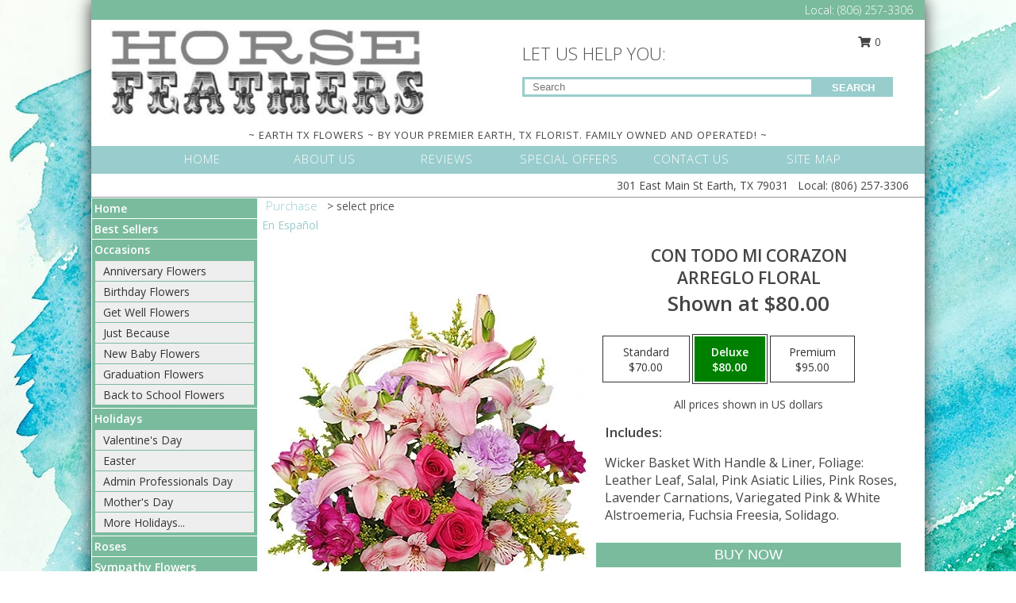

--- FILE ---
content_type: text/html; charset=UTF-8
request_url: https://www.horsefeathersflorist.com/product/es01409/con-todo-mi-corazon
body_size: 14446
content:
		<!DOCTYPE html>
		<html xmlns="http://www.w3.org/1999/xhtml" xml:lang="en" lang="en" xmlns:fb="http://www.facebook.com/2008/fbml">
		<head>
			<title>CON TODO MI CORAZON Arreglo Floral in Earth, TX - HORSE FEATHERS FLORIST</title>
            <meta http-equiv="Content-Type" content="text/html; charset=UTF-8" />
            <meta name="description" content = " Order CON TODO MI CORAZON Arreglo Floral from HORSE FEATHERS FLORIST - Earth, TX Florist &amp; Flower Shop." />
            <meta name="keywords" content = "HORSE FEATHERS FLORIST, CON TODO MI CORAZON Arreglo Floral, Earth, TX, Texas" />

            <meta property="og:title" content="HORSE FEATHERS FLORIST" />
            <meta property="og:description" content=" Order CON TODO MI CORAZON Arreglo Floral from HORSE FEATHERS FLORIST - Earth, TX Florist &amp; Flower Shop." />
            <meta property="og:type" content="company" />
            <meta property="og:url" content="https://www.horsefeathersflorist.com/product/es01409/con-todo-mi-corazon" />
            <meta property="og:site_name" content="HORSE FEATHERS FLORIST" >
            <meta property="og:image" content="https://cdn.myfsn.com/flowerdatabase/e/es01409LG.425.webp">
            <meta property="og:image:secure_url" content="https://cdn.myfsn.com/flowerdatabase/e/es01409LG.425.webp" >
            <meta property="fb:admins" content="1379470747" />
            <meta name="viewport" content="width=device-width, initial-scale=1">
            <link rel="apple-touch-icon" href="https://cdn.myfsn.com/myfsn/images/touch-icons/apple-touch-icon.png" />
            <link rel="apple-touch-icon" sizes="120x120" href="https://cdn.myfsn.com/myfsn/images/touch-icons/apple-touch-icon-120x120.png" />
            <link rel="apple-touch-icon" sizes="152x152" href="https://cdn.myfsn.com/myfsn/images/touch-icons/apple-touch-icon-152x152.png" />
            <link rel="apple-touch-icon" sizes="167x167" href="https://cdn.myfsn.com/myfsn/images/touch-icons/apple-touch-icon-167x167.png" />
            <link rel="apple-touch-icon" sizes="180x180" href="https://cdn.myfsn.com/myfsn/images/touch-icons/apple-touch-icon-180x180.png" />
            <link rel="icon" sizes="192x192" href="https://cdn.myfsn.com/myfsn/images/touch-icons/touch-icon-192x192.png">
			<link href="https://fonts.googleapis.com/css?family=Open+Sans:300,400,600&display=swap" rel="stylesheet" media="print" onload="this.media='all'; this.onload=null;" type="text/css">
			<link href="https://cdn.myfsn.com/js/jquery/slicknav/slicknav.min.css" rel="stylesheet" media="print" onload="this.media='all'; this.onload=null;" type="text/css">
			<link href="https://cdn.myfsn.com/js/jquery/jquery-ui-1.13.1-myfsn/jquery-ui.min.css" rel="stylesheet" media="print" onload="this.media='all'; this.onload=null;" type="text/css">
			<link href="https://cdn.myfsn.com/css/myfsn/base.css?v=191" rel="stylesheet" type="text/css">
			            <link rel="stylesheet" href="https://cdnjs.cloudflare.com/ajax/libs/font-awesome/5.15.4/css/all.min.css" media="print" onload="this.media='all'; this.onload=null;" type="text/css" integrity="sha384-DyZ88mC6Up2uqS4h/KRgHuoeGwBcD4Ng9SiP4dIRy0EXTlnuz47vAwmeGwVChigm" crossorigin="anonymous">
            <link href="https://cdn.myfsn.com/css/myfsn/templates/twoColor/twoColor.css.php?v=191&solidColor1=99CCCC&solidColor2=7ABB9D&pattern=florish-bg.png&multiColor=0&color=green-orange&template=twoColor" rel="stylesheet" type="text/css" />            <link href="https://cdn.myfsn.com/css/myfsn/stylesMobile.css.php?v=191&solidColor1=99CCCC&solidColor2=7ABB9D&pattern=florish-bg.png&multiColor=0&color=green-orange&template=twoColor" rel="stylesheet" type="text/css" media="(max-width: 974px)">

            <link rel="stylesheet" href="https://cdn.myfsn.com/js/myfsn/front-end-dist/assets/layout-classic-Cq4XolPY.css" />
<link rel="modulepreload" href="https://cdn.myfsn.com/js/myfsn/front-end-dist/assets/layout-classic-V2NgZUhd.js" />
<script type="module" src="https://cdn.myfsn.com/js/myfsn/front-end-dist/assets/layout-classic-V2NgZUhd.js"></script>

            			<link rel="canonical" href="" />
			<script type="text/javascript" src="https://cdn.myfsn.com/js/jquery/jquery-3.6.0.min.js"></script>
                            <script type="text/javascript" src="https://cdn.myfsn.com/js/jquery/jquery-migrate-3.3.2.min.js"></script>
            
            <script defer type="text/javascript" src="https://cdn.myfsn.com/js/jquery/jquery-ui-1.13.1-myfsn/jquery-ui.min.js"></script>
            <script> jQuery.noConflict(); $j = jQuery; </script>
            <script>
                var _gaq = _gaq || [];
            </script>

			<script type="text/javascript" src="https://cdn.myfsn.com/js/jquery/slicknav/jquery.slicknav.min.js"></script>
			<script defer type="text/javascript" src="https://cdn.myfsn.com/js/myfsnProductInfo.js?v=191"></script>

        <!-- Upgraded to XHR based Google Analytics Code -->
                <script async src="https://www.googletagmanager.com/gtag/js?id=G-E2328J26BQ"></script>
        <script>
            window.dataLayer = window.dataLayer || [];
            function gtag(){dataLayer.push(arguments);}
            gtag('js', new Date());

                            gtag('config', 'G-E2328J26BQ');
                                gtag('config', 'G-EMLZ5PGJB1');
                        </script>
                    <script>
				function toggleHolidays(){
					$j(".hiddenHoliday").toggle();
				}
				
				function ping_url(a) {
					try { $j.ajax({ url: a, type: 'POST' }); }
					catch(ex) { }
					return true;
				}
				
				$j(function(){
					$j(".cartCount").append($j(".shoppingCartLink>a").text());
				});

			</script>
            <script type="text/javascript">
    (function(c,l,a,r,i,t,y){
        c[a]=c[a]||function(){(c[a].q=c[a].q||[]).push(arguments)};
        t=l.createElement(r);t.async=1;t.src="https://www.clarity.ms/tag/"+i;
        y=l.getElementsByTagName(r)[0];y.parentNode.insertBefore(t,y);
    })(window, document, "clarity", "script", "mnq8h4yqip");
</script>            <script type="application/ld+json">{"@context":"https:\/\/schema.org","@type":"LocalBusiness","@id":"https:\/\/www.horsefeathersflorist.com","name":"HORSE FEATHERS FLORIST","telephone":"8062573306","email":"horsefeathersofearth@gmail.com","url":"https:\/\/www.horsefeathersflorist.com","priceRange":"35 - 700","address":{"@type":"PostalAddress","streetAddress":"301 East Main St","addressLocality":"Earth","addressRegion":"TX","postalCode":"79031","addressCountry":"USA"},"geo":{"@type":"GeoCoordinates","latitude":"34.23300","longitude":"-102.40700"},"image":"https:\/\/cdn.myfsn.com\/images\/logos\/331131\/logo_1493336325.webp","openingHoursSpecification":[{"@type":"OpeningHoursSpecification","dayOfWeek":"Monday","opens":"10:00:00","closes":"17:00:00"},{"@type":"OpeningHoursSpecification","dayOfWeek":"Tuesday","opens":"10:00:00","closes":"17:00:00"},{"@type":"OpeningHoursSpecification","dayOfWeek":"Wednesday","opens":"10:00:00","closes":"17:00:00"},{"@type":"OpeningHoursSpecification","dayOfWeek":"Thursday","opens":"10:00:00","closes":"17:00:00"},{"@type":"OpeningHoursSpecification","dayOfWeek":"Friday","opens":"10:00:00","closes":"17:00:00"},{"@type":"OpeningHoursSpecification","dayOfWeek":"Saturday","opens":"00:00","closes":"00:00"},{"@type":"OpeningHoursSpecification","dayOfWeek":"Sunday","opens":"00:00","closes":"00:00"}],"specialOpeningHoursSpecification":[],"sameAs":["https:\/\/www.facebook.com\/horsefeathersofearth","https:\/\/goo.gl\/maps\/akZfE9jFBV6axfTH9","https:\/\/www.yelp.com\/biz\/horse-feathers-earth?osq=horse+feathers+florist"],"areaServed":{"@type":"Place","name":["Dimmitt","Earth","Lazbuddie","Littlefield","Muleshoe","Olton","Springlake","Sudan"]}}</script>            <script type="application/ld+json">{"@context":"https:\/\/schema.org","@type":"Service","serviceType":"Florist","provider":{"@type":"LocalBusiness","@id":"https:\/\/www.horsefeathersflorist.com"}}</script>            <script type="application/ld+json">{"@context":"https:\/\/schema.org","@type":"BreadcrumbList","name":"Site Map","itemListElement":[{"@type":"ListItem","position":1,"item":{"name":"Home","@id":"https:\/\/www.horsefeathersflorist.com\/"}},{"@type":"ListItem","position":2,"item":{"name":"Best Sellers","@id":"https:\/\/www.horsefeathersflorist.com\/best-sellers.php"}},{"@type":"ListItem","position":3,"item":{"name":"Occasions","@id":"https:\/\/www.horsefeathersflorist.com\/all_occasions.php"}},{"@type":"ListItem","position":4,"item":{"name":"Anniversary Flowers","@id":"https:\/\/www.horsefeathersflorist.com\/anniversary.php"}},{"@type":"ListItem","position":5,"item":{"name":"Birthday Flowers","@id":"https:\/\/www.horsefeathersflorist.com\/birthday.php"}},{"@type":"ListItem","position":6,"item":{"name":"Get Well Flowers","@id":"https:\/\/www.horsefeathersflorist.com\/get_well.php"}},{"@type":"ListItem","position":7,"item":{"name":"Just Because","@id":"https:\/\/www.horsefeathersflorist.com\/any_occasion.php"}},{"@type":"ListItem","position":8,"item":{"name":"New Baby Flowers","@id":"https:\/\/www.horsefeathersflorist.com\/new_baby.php"}},{"@type":"ListItem","position":9,"item":{"name":"Graduation Flowers","@id":"https:\/\/www.horsefeathersflorist.com\/graduation-flowers"}},{"@type":"ListItem","position":10,"item":{"name":"Back to School Flowers","@id":"https:\/\/www.horsefeathersflorist.com\/back-to-school-flowers"}},{"@type":"ListItem","position":11,"item":{"name":"Holidays","@id":"https:\/\/www.horsefeathersflorist.com\/holidays.php"}},{"@type":"ListItem","position":12,"item":{"name":"Valentine's Day","@id":"https:\/\/www.horsefeathersflorist.com\/valentines-day-flowers.php"}},{"@type":"ListItem","position":13,"item":{"name":"Easter","@id":"https:\/\/www.horsefeathersflorist.com\/easter-flowers.php"}},{"@type":"ListItem","position":14,"item":{"name":"Admin Professionals Day","@id":"https:\/\/www.horsefeathersflorist.com\/admin-professionals-day-flowers.php"}},{"@type":"ListItem","position":15,"item":{"name":"Mother's Day","@id":"https:\/\/www.horsefeathersflorist.com\/mothers-day-flowers.php"}},{"@type":"ListItem","position":16,"item":{"name":"Father's Day","@id":"https:\/\/www.horsefeathersflorist.com\/fathers-day-flowers.php"}},{"@type":"ListItem","position":17,"item":{"name":"Rosh Hashanah","@id":"https:\/\/www.horsefeathersflorist.com\/rosh-hashanah.php"}},{"@type":"ListItem","position":18,"item":{"name":"Grandparents Day","@id":"https:\/\/www.horsefeathersflorist.com\/grandparents-day-flowers.php"}},{"@type":"ListItem","position":19,"item":{"name":"National Boss Day","@id":"https:\/\/www.horsefeathersflorist.com\/national-boss-day"}},{"@type":"ListItem","position":20,"item":{"name":"Sweetest Day","@id":"https:\/\/www.horsefeathersflorist.com\/holidays.php\/sweetest-day"}},{"@type":"ListItem","position":21,"item":{"name":"Halloween","@id":"https:\/\/www.horsefeathersflorist.com\/halloween-flowers.php"}},{"@type":"ListItem","position":22,"item":{"name":"Thanksgiving (USA)","@id":"https:\/\/www.horsefeathersflorist.com\/thanksgiving-flowers-usa.php"}},{"@type":"ListItem","position":23,"item":{"name":"Christmas","@id":"https:\/\/www.horsefeathersflorist.com\/christmas-flowers.php"}},{"@type":"ListItem","position":24,"item":{"name":"Roses","@id":"https:\/\/www.horsefeathersflorist.com\/roses.php"}},{"@type":"ListItem","position":25,"item":{"name":"Sympathy Flowers","@id":"https:\/\/www.horsefeathersflorist.com\/sympathy-flowers"}},{"@type":"ListItem","position":26,"item":{"name":"Funeral Flowers","@id":"https:\/\/www.horsefeathersflorist.com\/sympathy.php"}},{"@type":"ListItem","position":27,"item":{"name":"Standing Sprays & Wreaths","@id":"https:\/\/www.horsefeathersflorist.com\/sympathy-flowers\/standing-sprays"}},{"@type":"ListItem","position":28,"item":{"name":"Cremation and Memorial","@id":"https:\/\/www.horsefeathersflorist.com\/sympathy-flowers\/cremation-and-memorial"}},{"@type":"ListItem","position":29,"item":{"name":"Casket Flowers","@id":"https:\/\/www.horsefeathersflorist.com\/sympathy-flowers\/casket-flowers"}},{"@type":"ListItem","position":30,"item":{"name":"Sympathy Arrangements","@id":"https:\/\/www.horsefeathersflorist.com\/sympathy-flowers\/sympathy-arrangements"}},{"@type":"ListItem","position":31,"item":{"name":"For The Home","@id":"https:\/\/www.horsefeathersflorist.com\/sympathy-flowers\/for-the-home"}},{"@type":"ListItem","position":32,"item":{"name":"Seasonal","@id":"https:\/\/www.horsefeathersflorist.com\/seasonal.php"}},{"@type":"ListItem","position":33,"item":{"name":"Winter Flowers","@id":"https:\/\/www.horsefeathersflorist.com\/winter-flowers.php"}},{"@type":"ListItem","position":34,"item":{"name":"Spring Flowers","@id":"https:\/\/www.horsefeathersflorist.com\/spring-flowers.php"}},{"@type":"ListItem","position":35,"item":{"name":"Summer Flowers","@id":"https:\/\/www.horsefeathersflorist.com\/summer-flowers.php"}},{"@type":"ListItem","position":36,"item":{"name":"Fall Flowers","@id":"https:\/\/www.horsefeathersflorist.com\/fall-flowers.php"}},{"@type":"ListItem","position":37,"item":{"name":"Plants","@id":"https:\/\/www.horsefeathersflorist.com\/plants.php"}},{"@type":"ListItem","position":38,"item":{"name":"Modern\/Tropical Designs","@id":"https:\/\/www.horsefeathersflorist.com\/high-styles"}},{"@type":"ListItem","position":39,"item":{"name":"Patriotic Flowers","@id":"https:\/\/www.horsefeathersflorist.com\/patriotic-flowers"}},{"@type":"ListItem","position":40,"item":{"name":"Prom Flowers","@id":"https:\/\/www.horsefeathersflorist.com\/prom-flowers"}},{"@type":"ListItem","position":41,"item":{"name":"Corsages","@id":"https:\/\/www.horsefeathersflorist.com\/prom-flowers\/corsages"}},{"@type":"ListItem","position":42,"item":{"name":"Boutonnieres","@id":"https:\/\/www.horsefeathersflorist.com\/prom-flowers\/boutonnieres"}},{"@type":"ListItem","position":43,"item":{"name":"Hairpieces & Handheld Bouquets","@id":"https:\/\/www.horsefeathersflorist.com\/prom-flowers\/hairpieces-handheld-bouquets"}},{"@type":"ListItem","position":44,"item":{"name":"Wedding Flowers","@id":"https:\/\/www.horsefeathersflorist.com\/wedding-flowers"}},{"@type":"ListItem","position":45,"item":{"name":"En Espa\u00f1ol","@id":"https:\/\/www.horsefeathersflorist.com\/en-espanol.php"}},{"@type":"ListItem","position":46,"item":{"name":"Love & Romance","@id":"https:\/\/www.horsefeathersflorist.com\/love-romance"}},{"@type":"ListItem","position":47,"item":{"name":"About Us","@id":"https:\/\/www.horsefeathersflorist.com\/about_us.php"}},{"@type":"ListItem","position":48,"item":{"name":"Luxury","@id":"https:\/\/www.horsefeathersflorist.com\/luxury"}},{"@type":"ListItem","position":49,"item":{"name":"Reviews","@id":"https:\/\/www.horsefeathersflorist.com\/reviews.php"}},{"@type":"ListItem","position":50,"item":{"name":"Custom Orders","@id":"https:\/\/www.horsefeathersflorist.com\/custom_orders.php"}},{"@type":"ListItem","position":51,"item":{"name":"Special Offers","@id":"https:\/\/www.horsefeathersflorist.com\/special_offers.php"}},{"@type":"ListItem","position":52,"item":{"name":"Contact Us","@id":"https:\/\/www.horsefeathersflorist.com\/contact_us.php"}},{"@type":"ListItem","position":53,"item":{"name":"Flower Delivery","@id":"https:\/\/www.horsefeathersflorist.com\/flower-delivery.php"}},{"@type":"ListItem","position":54,"item":{"name":"Funeral Home Flower Delivery","@id":"https:\/\/www.horsefeathersflorist.com\/funeral-home-delivery.php"}},{"@type":"ListItem","position":55,"item":{"name":"Hospital Flower Delivery","@id":"https:\/\/www.horsefeathersflorist.com\/hospital-delivery.php"}},{"@type":"ListItem","position":56,"item":{"name":"Site Map","@id":"https:\/\/www.horsefeathersflorist.com\/site_map.php"}},{"@type":"ListItem","position":57,"item":{"name":"Wedding Bouquets","@id":"https:\/\/www.horsefeathersflorist.com\/wedding-bouquets"}},{"@type":"ListItem","position":58,"item":{"name":"Wedding Party Flowers","@id":"https:\/\/www.horsefeathersflorist.com\/wedding-party-flowers"}},{"@type":"ListItem","position":59,"item":{"name":"Ceremony Flowers","@id":"https:\/\/www.horsefeathersflorist.com\/ceremony-flowers"}},{"@type":"ListItem","position":60,"item":{"name":"Reception Flowers","@id":"https:\/\/www.horsefeathersflorist.com\/reception-flowers"}},{"@type":"ListItem","position":61,"item":{"name":"COVID-19-Update","@id":"https:\/\/www.horsefeathersflorist.com\/covid-19-update"}},{"@type":"ListItem","position":62,"item":{"name":"Pricing & Substitution Policy","@id":"https:\/\/www.horsefeathersflorist.com\/pricing-substitution-policy"}}]}</script>		</head>
		<body>
        		<div id="wrapper" class="js-nav-popover-boundary">
        <button onclick="window.location.href='#content'" class="skip-link">Skip to Main Content</button>
		<div style="font-size:22px;padding-top:1rem;display:none;" class='topMobileLink topMobileLeft'>
			<a style="text-decoration:none;display:block; height:45px;" onclick="return ping_url('/request/trackPhoneClick.php?clientId=331131&number=8062573306');" href="tel:+1-806-257-3306">
				<span style="vertical-align: middle;" class="fas fa-mobile fa-2x"></span>
					<span>(806) 257-3306</span>
			</a>
		</div>
		<div style="font-size:22px;padding-top:1rem;display:none;" class='topMobileLink topMobileRight'>
			<a href="#" onclick="$j('.shoppingCartLink').submit()" role="button" class='hoverLink' aria-label="View Items in Cart" style='font-weight: normal;
				text-decoration: none; font-size:22px;display:block; height:45px;'>
				<span style='padding-right:15px;' class='fa fa-shopping-cart fa-lg' aria-hidden='true'></span>
                <span class='cartCount' style='text-transform: none;'></span>
            </a>
		</div>
        <header><div class='socHeaderMsg'></div>		<div class="customHeader">
            <div class="topHeaderBar">
            <!--			@todo user id 3??-->
                <span style='font-size:14px;float:right;color:white;font-weight:bold;margin-right:15px;margin-top:3px;font-weight: 300;'>
				<span>Local:</span>        <a  class="phoneNumberLink" href='tel: +1-806-257-3306' aria-label="Call Local number: +1-806-257-3306"
            onclick="return ping_url('/request/trackPhoneClick.php?clientId=331131&number=8062573306');" >
            (806) 257-3306        </a>
        				</span>
			</div>
			
			<div style="text-align:center;float:left;width:445px">
				                    <a class="headerLink backColor" href="https://www.horsefeathersflorist.com" aria-label="HORSE FEATHERS FLORIST"><img style="vertical-align:middle;margin:auto;" alt="HORSE FEATHERS FLORIST" src="https://cdn.myfsn.com/images/logos/331131/logo_1493336325.webp"></a>
							</div>
			<div style="float:right;position:relative;margin-top:15px;">
				<div>
											<div style="display:block;height:24px;text-align:right;position:absolute;z-index:100;float:left;margin-right:55px;right:0;top: -7px;">
							<form class="shoppingCartLink" action="https://www.horsefeathersflorist.com/Shopping_Cart.php" method="post" style="width:90px;display:inline-block;zoom: 1;*display: inline;">
                                <input type="hidden" name="cartId" value="">
                                <input type="hidden" name="sessionId" value="">
                                <input type="hidden" name="shop_id" value="8062573306">
                                <input type="hidden" name="order_src" value="">
                                <input type="hidden" name="url_promo" value="">
                                    <a href="#" onclick="$j('.shoppingCartLink').submit()" aria-label="View Items in Cart" role="button">
                                    <span class="fa fa-shopping-cart fa-fw" aria-hidden="true"></span>
                                    0                                    </a>
							</form>
						</div>
						<div style="clear:both"></div>
											<div class="searchBox" style="margin-top:0px;margin-bottom:15px;">
														<div class="searchBoxText">LET US HELP YOU:</div>
							<div id="pageSearch">
								<form action="https://www.horsefeathersflorist.com/search_site.php" method="get" id="searchForm" role="search" aria-label="Product">
								<input type="text" style="height:17px;padding-left:10px;position:relative;top:15px;float:left;border:3px solid #99CCCC;width:349px" name="myFSNSearch" title='Product Search' aria-label="Product Search" class="myFSNSearch" placeholder="Search">
								<button type="submit" class="searchBoxButton">SEARCH</button>
								</form>
							</div>
														<div style="clear:both"></div>
					</div>
									</div>
			</div>
			<div style="clear:both"></div>
			<div style="text-align: center;"><div id="tagline">~ EARTH TX FLOWERS ~ BY YOUR PREMIER EARTH, TX FLORIST. FAMILY OWNED AND OPERATED! ~</div></div>
			<div class="bottomHeaderBar">
				<div style="position:relative;">
					<a class="topMenuLink" href="https://www.horsefeathersflorist.com/">HOME</a>
										<a class="topMenuLink" href="https://www.horsefeathersflorist.com/about_us.php">ABOUT US</a>
										<a class="topMenuLink" href="https://www.horsefeathersflorist.com/reviews.php">REVIEWS</a>
										<a class="topMenuLink" href="https://www.horsefeathersflorist.com/special_offers.php">SPECIAL OFFERS</a>
										<a class="topMenuLink" href="https://www.horsefeathersflorist.com/contact_us.php">CONTACT US</a>
										<a class="topMenuLink" href="https://www.horsefeathersflorist.com/site_map.php">SITE MAP</a>
									</div>
			</div>
			<div style="clear:both"></div>
            <!--			@todo why is this only user 3??-->
            <div class="headerAddress">
                <span><span>301 East Main St </span><span>Earth</span>, <span class="region">TX</span> <span class="postal-code">79031</span></span> 
                <span>&nbsp Local:</span>        <a  class="phoneNumberLink" href='tel: +1-806-257-3306' aria-label="Call Local number: +1-806-257-3306"
            onclick="return ping_url('/request/trackPhoneClick.php?clientId=331131&number=8062573306');" >
            (806) 257-3306        </a>
        </div>
		</div>
		<div style="clear:both"></div>
		                    <style>
                        @media (min-width: 1051px) {
                            body {
                                background-image: url("https://cdn.myfsn.com/images/backgrounds/29d1688ef77b901ab26250cffcfbd3a2.jpeg?lm=1598623133");
                                background-repeat: repeat;
                                background-position: top left;
                                background-attachment: fixed;
                                opacity: 1;
                            }
                        }
                    </style>
                    </header>			<div class="contentNavWrapper">
			<div id="navigation">
								<div style="clear:both"></div>
                <nav aria-label="Site">
                    <ul id="mainMenu">
                    <li class="hideForFull">
                        <a class='mobileDialogLink' onclick="return ping_url('/request/trackPhoneClick.php?clientId=331131&number=8062573306');" href="tel:+1-806-257-3306">
                            <span style="vertical-align: middle;" class="fas fa-mobile fa-2x"></span>
                            <span>(806) 257-3306</span>
                        </a>
                    </li>
                    <li class="hideForFull">
                        <div class="mobileNavSearch">
                                                        <form id="mobileSearchForm" action="https://www.horsefeathersflorist.com/search_site.php" method="get" role="search" aria-label="Product">
                                <input type="text" title='Product Search' aria-label="Product Search" class="myFSNSearch" name="myFSNSearch">
                                <img style="width:32px;display:inline-block;vertical-align:middle;cursor:pointer" src="https://cdn.myfsn.com/myfsn/images/mag-glass-dk.png" alt="search" onclick="$j('#mobileSearchForm').submit()">
                            </form>
                                                    </div>
                    </li>

                    <li><a href="https://www.horsefeathersflorist.com/" title="Home" style="text-decoration: none;">Home</a></li><li><a href="https://www.horsefeathersflorist.com/best-sellers.php" title="Best Sellers" style="text-decoration: none;">Best Sellers</a></li><li><a href="https://www.horsefeathersflorist.com/all_occasions.php" title="Occasions" style="text-decoration: none;">Occasions</a><ul><li><a href="https://www.horsefeathersflorist.com/anniversary.php" title="Anniversary Flowers">Anniversary Flowers</a></li>
<li><a href="https://www.horsefeathersflorist.com/birthday.php" title="Birthday Flowers">Birthday Flowers</a></li>
<li><a href="https://www.horsefeathersflorist.com/get_well.php" title="Get Well Flowers">Get Well Flowers</a></li>
<li><a href="https://www.horsefeathersflorist.com/any_occasion.php" title="Just Because">Just Because</a></li>
<li><a href="https://www.horsefeathersflorist.com/new_baby.php" title="New Baby Flowers">New Baby Flowers</a></li>
<li><a href="https://www.horsefeathersflorist.com/graduation-flowers" title="Graduation Flowers">Graduation Flowers</a></li>
<li><a href="https://www.horsefeathersflorist.com/back-to-school-flowers" title="Back to School Flowers">Back to School Flowers</a></li>
</ul></li><li><a href="https://www.horsefeathersflorist.com/holidays.php" title="Holidays" style="text-decoration: none;">Holidays</a><ul><li><a href="https://www.horsefeathersflorist.com/valentines-day-flowers.php" title="Valentine's Day">Valentine's Day</a></li>
<li><a href="https://www.horsefeathersflorist.com/easter-flowers.php" title="Easter">Easter</a></li>
<li><a href="https://www.horsefeathersflorist.com/admin-professionals-day-flowers.php" title="Admin Professionals Day">Admin Professionals Day</a></li>
<li><a href="https://www.horsefeathersflorist.com/mothers-day-flowers.php" title="Mother's Day">Mother's Day</a></li>
<li><a role='button' name='holidays' href='javascript:' onclick='toggleHolidays()' title="Holidays">More Holidays...</a></li>
<li class="hiddenHoliday"><a href="https://www.horsefeathersflorist.com/fathers-day-flowers.php"  title="Father's Day">Father's Day</a></li>
<li class="hiddenHoliday"><a href="https://www.horsefeathersflorist.com/rosh-hashanah.php"  title="Rosh Hashanah">Rosh Hashanah</a></li>
<li class="hiddenHoliday"><a href="https://www.horsefeathersflorist.com/grandparents-day-flowers.php"  title="Grandparents Day">Grandparents Day</a></li>
<li class="hiddenHoliday"><a href="https://www.horsefeathersflorist.com/national-boss-day"  title="National Boss Day">National Boss Day</a></li>
<li class="hiddenHoliday"><a href="https://www.horsefeathersflorist.com/holidays.php/sweetest-day"  title="Sweetest Day">Sweetest Day</a></li>
<li class="hiddenHoliday"><a href="https://www.horsefeathersflorist.com/halloween-flowers.php"  title="Halloween">Halloween</a></li>
<li class="hiddenHoliday"><a href="https://www.horsefeathersflorist.com/thanksgiving-flowers-usa.php"  title="Thanksgiving (USA)">Thanksgiving (USA)</a></li>
<li class="hiddenHoliday"><a href="https://www.horsefeathersflorist.com/christmas-flowers.php"  title="Christmas">Christmas</a></li>
</ul></li><li><a href="https://www.horsefeathersflorist.com/roses.php" title="Roses" style="text-decoration: none;">Roses</a></li><li><a href="https://www.horsefeathersflorist.com/sympathy-flowers" title="Sympathy Flowers" style="text-decoration: none;">Sympathy Flowers</a><ul><li><a href="https://www.horsefeathersflorist.com/sympathy.php" title="Funeral Flowers">Funeral Flowers</a></li>
<li><a href="https://www.horsefeathersflorist.com/sympathy-flowers/standing-sprays" title="Standing Sprays & Wreaths">Standing Sprays & Wreaths</a></li>
<li><a href="https://www.horsefeathersflorist.com/sympathy-flowers/cremation-and-memorial" title="Cremation and Memorial">Cremation and Memorial</a></li>
<li><a href="https://www.horsefeathersflorist.com/sympathy-flowers/casket-flowers" title="Casket Flowers">Casket Flowers</a></li>
<li><a href="https://www.horsefeathersflorist.com/sympathy-flowers/sympathy-arrangements" title="Sympathy Arrangements">Sympathy Arrangements</a></li>
<li><a href="https://www.horsefeathersflorist.com/sympathy-flowers/for-the-home" title="For The Home">For The Home</a></li>
</ul></li><li><a href="https://www.horsefeathersflorist.com/seasonal.php" title="Seasonal" style="text-decoration: none;">Seasonal</a><ul><li><a href="https://www.horsefeathersflorist.com/winter-flowers.php" title="Winter Flowers">Winter Flowers</a></li>
<li><a href="https://www.horsefeathersflorist.com/spring-flowers.php" title="Spring Flowers">Spring Flowers</a></li>
<li><a href="https://www.horsefeathersflorist.com/summer-flowers.php" title="Summer Flowers">Summer Flowers</a></li>
<li><a href="https://www.horsefeathersflorist.com/fall-flowers.php" title="Fall Flowers">Fall Flowers</a></li>
</ul></li><li><a href="https://www.horsefeathersflorist.com/plants.php" title="Plants" style="text-decoration: none;">Plants</a></li><li><a href="https://www.horsefeathersflorist.com/high-styles" title="Modern/Tropical Designs" style="text-decoration: none;">Modern/Tropical Designs</a></li><li><a href="https://www.horsefeathersflorist.com/patriotic-flowers" title="Patriotic Flowers" style="text-decoration: none;">Patriotic Flowers</a></li><li><a href="https://www.horsefeathersflorist.com/prom-flowers" title="Prom Flowers" style="text-decoration: none;">Prom Flowers</a><ul><li><a href="https://www.horsefeathersflorist.com/prom-flowers/corsages" title="Corsages">Corsages</a></li>
<li><a href="https://www.horsefeathersflorist.com/prom-flowers/boutonnieres" title="Boutonnieres">Boutonnieres</a></li>
<li><a href="https://www.horsefeathersflorist.com/prom-flowers/hairpieces-handheld-bouquets" title="Hairpieces & Handheld Bouquets">Hairpieces & Handheld Bouquets</a></li>
</ul></li><li><a href="https://www.horsefeathersflorist.com/wedding-flowers" title="Wedding Flowers" style="text-decoration: none;">Wedding Flowers</a></li><li><a href="https://www.horsefeathersflorist.com/en-espanol.php" title="En Español" style="text-decoration: none;">En Español</a></li><li><a href="https://www.horsefeathersflorist.com/love-romance" title="Love & Romance" style="text-decoration: none;">Love & Romance</a></li><li><a href="https://www.horsefeathersflorist.com/about_us.php" title="About Us" style="text-decoration: none;">About Us</a></li><li><a href="https://www.horsefeathersflorist.com/luxury" title="Luxury" style="text-decoration: none;">Luxury</a></li><li><a href="https://www.horsefeathersflorist.com/custom_orders.php" title="Custom Orders" style="text-decoration: none;">Custom Orders</a></li><li><a href="https://www.horsefeathersflorist.com/wedding-bouquets" title="Wedding Bouquets" style="text-decoration: none;">Wedding Bouquets</a></li><li><a href="https://www.horsefeathersflorist.com/wedding-party-flowers" title="Wedding Party Flowers" style="text-decoration: none;">Wedding Party Flowers</a></li><li><a href="https://www.horsefeathersflorist.com/ceremony-flowers" title="Ceremony Flowers" style="text-decoration: none;">Ceremony Flowers</a></li><li><a href="https://www.horsefeathersflorist.com/reception-flowers" title="Reception Flowers" style="text-decoration: none;">Reception Flowers</a></li><li><a href="https://www.horsefeathersflorist.com/covid-19-update" title="COVID-19-Update" style="text-decoration: none;">COVID-19-Update</a></li><li><a href="https://www.horsefeathersflorist.com/pricing-substitution-policy" title="Pricing & Substitution Policy" style="text-decoration: none;">Pricing & Substitution Policy</a></li>                    </ul>
                </nav>
			<div style='margin-top:10px;margin-bottom:10px'></div></div>        <script>
            gtag('event', 'view_item', {
                currency: "USD",
                value: 80,
                items: [
                    {
                        item_id: "es01409",
                        item_name: "CON TODO MI CORAZON",
                        item_category: "Arreglo Floral",
                        price: 80,
                        quantity: 1
                    }
                ]
            });
        </script>
        
    <main id="content">
        <div id="pageTitle">Purchase</div>
        <div id="subTitle" style="color:#535353">&gt; select price</div>
        <div class='breadCrumb'> <a href="https://www.horsefeathersflorist.com/en-espanol.php" title="En Español">En Español</a></div> <!-- Begin Feature -->

                        <style>
                #footer {
                    float:none;
                    margin: auto;
                    width: 1050px;
                    background-color: #ffffff;
                }
                .contentNavWrapper {
                    overflow: auto;
                }
                </style>
                        <div>
            <script type="application/ld+json">{"@context":"https:\/\/schema.org","@type":"Product","name":"CON TODO MI CORAZON","brand":{"@type":"Brand","name":"HORSE FEATHERS FLORIST"},"image":"https:\/\/cdn.myfsn.com\/flowerdatabase\/e\/es01409LG.300.webp","description":"Wicker Basket With Handle &amp;amp Liner, Foliage: Leather Leaf, Salal, Pink Asiatic Lilies, Pink Roses, Lavender Carnations, Variegated Pink &amp;amp White Alstroemeria, Fuchsia Freesia, Solidago.","mpn":"es01409","sku":"es01409","offers":[{"@type":"AggregateOffer","lowPrice":"70.00","highPrice":"95.00","priceCurrency":"USD","offerCount":"1"},{"@type":"Offer","price":"70.00","url":"95.00","priceCurrency":"USD","availability":"https:\/\/schema.org\/InStock","priceValidUntil":"2100-12-31"}]}</script>            <div id="newInfoPageProductWrapper">
            <div id="newProductInfoLeft" class="clearFix">
            <div class="image">
                                <img class="norightclick productPageImage"
                                    width="365"
                    height="442"
                                src="https://cdn.myfsn.com/flowerdatabase/e/es01409LG.425.webp"
                alt="CON TODO MI CORAZON Arreglo Floral" />
                </div>
            </div>
            <div id="newProductInfoRight" class="clearFix">
                <form action="https://www.horsefeathersflorist.com/Add_Product.php" method="post">
                    <input type="hidden" name="strPhotoID" value="es01409">
                    <input type="hidden" name="page_id" value="">
                    <input type="hidden" name="shop_id" value="">
                    <input type="hidden" name="src" value="">
                    <input type="hidden" name="url_promo" value="">
                    <div id="productNameInfo">
                        <div style="font-size: 21px; font-weight: 900">
                            CON TODO MI CORAZON<BR/>ARREGLO FLORAL
                        </div>
                                                <div id="price-indicator"
                             style="font-size: 26px; font-weight: 900">
                            Shown at $80.00                        </div>
                                            </div>
                    <br>

                            <div class="flexContainer" id="newProductPricingInfoContainer">
                <br>
                <div id="newProductPricingInfoContainerInner">

                    <div class="price-flexbox" id="purchaseOptions">
                                                    <span class="price-radio-span">
                                <label for="fsn-id-0"
                                       class="price-label productHover ">
                                    <input type="radio"
                                           name="price_selected"
                                           data-price="$70.00"
                                           value = "1"
                                           class="price-notice price-button"
                                           id="fsn-id-0"
                                                                                       aria-label="Select pricing $70.00 for standard Arreglo Floral"
                                    >
                                    <span class="gridWrapper">
                                        <span class="light gridTop">Standard</span>
                                        <span class="heavy gridTop">Standard</span>
                                        <span class="light gridBottom">$70.00</span>
                                        <span class="heavy gridBottom">$70.00</span>
                                    </span>
                                </label>
                            </span>
                                                        <span class="price-radio-span">
                                <label for="fsn-id-1"
                                       class="price-label productHover pn-selected">
                                    <input type="radio"
                                           name="price_selected"
                                           data-price="$80.00"
                                           value = "2"
                                           class="price-notice price-button"
                                           id="fsn-id-1"
                                           checked                                            aria-label="Select pricing $80.00 for deluxe Arreglo Floral"
                                    >
                                    <span class="gridWrapper">
                                        <span class="light gridTop">Deluxe</span>
                                        <span class="heavy gridTop">Deluxe</span>
                                        <span class="light gridBottom">$80.00</span>
                                        <span class="heavy gridBottom">$80.00</span>
                                    </span>
                                </label>
                            </span>
                                                        <span class="price-radio-span">
                                <label for="fsn-id-2"
                                       class="price-label productHover ">
                                    <input type="radio"
                                           name="price_selected"
                                           data-price="$95.00"
                                           value = "3"
                                           class="price-notice price-button"
                                           id="fsn-id-2"
                                                                                       aria-label="Select pricing $95.00 for premium Arreglo Floral"
                                    >
                                    <span class="gridWrapper">
                                        <span class="light gridTop">Premium</span>
                                        <span class="heavy gridTop">Premium</span>
                                        <span class="light gridBottom">$95.00</span>
                                        <span class="heavy gridBottom">$95.00</span>
                                    </span>
                                </label>
                            </span>
                                                </div>
                </div>
            </div>
                                <p style="text-align: center">
                        All prices shown in US dollars                        </p>
                        
                                <div id="productDescription" class='descriptionClassic'>
                                <div id='includesHeader' aria-label='Recipe Header>'>Includes:</div>
                <p id="recipeContainer" aria-label="Recipe Content">
                    Wicker Basket With Handle &amp Liner, Foliage: Leather Leaf, Salal, Pink Asiatic Lilies, Pink Roses, Lavender Carnations, Variegated Pink &amp White Alstroemeria, Fuchsia Freesia, Solidago.                </p>
                </div>
                <div id="productPageUrgencyWrapper">
                                </div>
                <div id="productPageBuyButtonWrapper">
                            <style>
            .addToCartButton {
                font-size: 19px;
                background-color: #99CCCC;
                color: white;
                padding: 3px;
                margin-top: 14px;
                cursor: pointer;
                display: block;
                text-decoration: none;
                font-weight: 300;
                width: 100%;
                outline-offset: -10px;
            }
        </style>
        <input type="submit" class="addToCartButton adaOnHoverCustomBackgroundColor adaButtonTextColor" value="Buy Now" aria-label="Buy CON TODO MI CORAZON for $80.00" title="Buy CON TODO MI CORAZON for $80.00">                </div>
                </form>
            </div>
            </div>
            </div>
                    <script>
                var dateSelectedClass = 'pn-selected';
                $j(function() {
                    $j('.price-notice').on('click', function() {
                        if(!$j(this).parent().hasClass(dateSelectedClass)) {
                            $j('.pn-selected').removeClass(dateSelectedClass);
                            $j(this).parent().addClass(dateSelectedClass);
                            $j('#price-indicator').text('Selected: ' + $j(this).data('price'));
                            if($j('.addToCartButton').length) {
                                const text = $j('.addToCartButton').attr("aria-label").replace(/\$\d+\.\d\d/, $j(this).data("price"));
                                $j('.addToCartButton').attr("aria-label", text);
                                $j('.addToCartButton').attr("title", text);
                            }
                        }
                    });
                });
            </script>
                <div class="clear"></div>
                <h2 id="suggestedProducts" class="suggestProducts">You might also be interested in these arrangements</h2>
        <div style="text-align:center">
            
            <div class="product_new productMedium">
                <div class="prodImageContainerM">
                    <a href="https://www.horsefeathersflorist.com/product/es01009/feliz-cumpleaos" aria-label="View Feliz Cumpleaños Ramo Floral Info">
                        <img class="productImageMedium"
                                                    width="167"
                            height="203"
                                                src="https://cdn.myfsn.com/flowerdatabase/f/feliz-cumpleaos-ramo-floral-es01009.167.jpg"
                        alt="Feliz Cumpleaños Ramo Floral"
                        />
                    </a>
                </div>
                <div class="productSubImageText">
                                        <div class='namePriceString'>
                        <span role="heading" aria-level="3" aria-label="FELIZ CUMPLEAÑOS RAMO FLORAL"
                              style='text-align: left;float: left;text-overflow: ellipsis;
                                width: 67%; white-space: nowrap; overflow: hidden'>FELIZ CUMPLEAÑOS</span>
                        <span style='float: right;text-align: right; width:33%;'> $65.00</span>
                    </div>
                    <div style='clear: both'></div>
                    </div>
                    
                <div class="buttonSection adaOnHoverBackgroundColor">
                    <div style="display: inline-block; text-align: center; height: 100%">
                        <div class="button" style="display: inline-block; font-size: 16px; width: 100%; height: 100%;">
                                                            <a style="height: 100%; width: 100%" class="prodButton adaButtonTextColor" title="Buy Now"
                                   href="https://www.horsefeathersflorist.com/Add_Product.php?strPhotoID=es01009&amp;price_selected=2&amp;page_id=293"
                                   aria-label="Buy FELIZ CUMPLEAÑOS Now for  $65.00">
                                    Buy Now                                </a>
                                                        </div>
                    </div>
                </div>
            </div>
            
            <div class="product_new productMedium">
                <div class="prodImageContainerM">
                    <a href="https://www.horsefeathersflorist.com/product/es2609/el-arreglo-perfecto" aria-label="View EL ARREGLO PERFECTO Ramo Floral Info">
                        <img class="productImageMedium"
                                                    width="167"
                            height="203"
                                                src="https://cdn.myfsn.com/flowerdatabase/e/es2609LG.167.jpg"
                        alt="EL ARREGLO PERFECTO Ramo Floral"
                        />
                    </a>
                </div>
                <div class="productSubImageText">
                                        <div class='namePriceString'>
                        <span role="heading" aria-level="3" aria-label="EL ARREGLO PERFECTO RAMO FLORAL"
                              style='text-align: left;float: left;text-overflow: ellipsis;
                                width: 67%; white-space: nowrap; overflow: hidden'>EL ARREGLO PERFECTO</span>
                        <span style='float: right;text-align: right; width:33%;'> $70.00</span>
                    </div>
                    <div style='clear: both'></div>
                    </div>
                    
                <div class="buttonSection adaOnHoverBackgroundColor">
                    <div style="display: inline-block; text-align: center; height: 100%">
                        <div class="button" style="display: inline-block; font-size: 16px; width: 100%; height: 100%;">
                                                            <a style="height: 100%; width: 100%" class="prodButton adaButtonTextColor" title="Buy Now"
                                   href="https://www.horsefeathersflorist.com/Add_Product.php?strPhotoID=es2609&amp;price_selected=2&amp;page_id=293"
                                   aria-label="Buy EL ARREGLO PERFECTO Now for  $70.00">
                                    Buy Now                                </a>
                                                        </div>
                    </div>
                </div>
            </div>
            
            <div class="product_new productMedium">
                <div class="prodImageContainerM">
                    <a href="https://www.horsefeathersflorist.com/product/es01209/deseandote-lo-mejor" aria-label="View DESEANDOTE LO MEJOR Canasta Floral Info">
                        <img class="productImageMedium"
                                                    width="167"
                            height="203"
                                                src="https://cdn.myfsn.com/flowerdatabase/d/deseandote-lo-mejor-canasta-floral-es01209.167.jpg"
                        alt="DESEANDOTE LO MEJOR Canasta Floral"
                        />
                    </a>
                </div>
                <div class="productSubImageText">
                                        <div class='namePriceString'>
                        <span role="heading" aria-level="3" aria-label="DESEANDOTE LO MEJOR CANASTA FLORAL"
                              style='text-align: left;float: left;text-overflow: ellipsis;
                                width: 67%; white-space: nowrap; overflow: hidden'>DESEANDOTE LO MEJOR</span>
                        <span style='float: right;text-align: right; width:33%;'> $60.00</span>
                    </div>
                    <div style='clear: both'></div>
                    </div>
                    
                <div class="buttonSection adaOnHoverBackgroundColor">
                    <div style="display: inline-block; text-align: center; height: 100%">
                        <div class="button" style="display: inline-block; font-size: 16px; width: 100%; height: 100%;">
                                                            <a style="height: 100%; width: 100%" class="prodButton adaButtonTextColor" title="Buy Now"
                                   href="https://www.horsefeathersflorist.com/Add_Product.php?strPhotoID=es01209&amp;price_selected=2&amp;page_id=293"
                                   aria-label="Buy DESEANDOTE LO MEJOR Now for  $60.00">
                                    Buy Now                                </a>
                                                        </div>
                    </div>
                </div>
            </div>
                    </div>
        <div class="clear"></div>
        <div id="storeInfoPurchaseWide"><br>
            <h2>Substitution Policy</h2>
                <br>
                When you order custom designs, they will be produced as closely as possible to the picture. Please remember that each design is custom made. No two arrangements are exactly alike and color and/or variety substitutions of flowers and containers may be necessary. Prices and availability of seasonal flowers may vary.                <br>
                <br>
                Our professional staff of floral designers are always eager to discuss any special design or product requests. Call us at the number above and we will be glad to assist you with a special request or a timed delivery.        </div>
    </main>
    		<div style="clear:both"></div>
		<div id="footerTagline"></div>
		<div style="clear:both"></div>
		</div>
			<footer id="footer">
			    <!-- delivery area -->
			    <div id="footerDeliveryArea">
					 <h2 id="deliveryAreaText">Flower Delivery To Earth, TX</h2>
			        <div id="footerDeliveryButton">
			            <a href="https://www.horsefeathersflorist.com/flower-delivery.php" aria-label="See Where We Deliver">See Delivery Areas</a>
			        </div>
                </div>
                <!-- next 3 divs in footerShopInfo should be put inline -->
                <div id="footerShopInfo">
                    <nav id='footerLinks'  class="shopInfo" aria-label="Footer">
                        <a href='https://www.horsefeathersflorist.com/about_us.php'><div><span>About Us</span></div></a><a href='https://www.horsefeathersflorist.com/reviews.php'><div><span>Reviews</span></div></a><a href='https://www.horsefeathersflorist.com/special_offers.php'><div><span>Special Offers</span></div></a><a href='https://www.horsefeathersflorist.com/contact_us.php'><div><span>Contact Us</span></div></a><a href='https://www.horsefeathersflorist.com/pricing-substitution-policy'><div><span>Pricing & Substitution Policy</span></div></a><a href='https://www.horsefeathersflorist.com/site_map.php'><div><span>Site Map</span></div></a>					</nav>
                    <div id="footerShopHours"  class="shopInfo">
                    <table role="presentation"><tbody><tr><td align='left'><span>
                        <span>Mon</span></span>:</td><td align='left'><span>10:00 a.m.</span> -</td>
                      <td align='left'><span>5:00 p.m.</span></td></tr><tr><td align='left'><span>
                        <span>Tue</span></span>:</td><td align='left'><span>10:00 a.m.</span> -</td>
                      <td align='left'><span>5:00 p.m.</span></td></tr><tr><td align='left'><span>
                        <span>Wed</span></span>:</td><td align='left'><span>10:00 a.m.</span> -</td>
                      <td align='left'><span>5:00 p.m.</span></td></tr><tr><td align='left'><span>
                        <span>Thu</span></span>:</td><td align='left'><span>10:00 a.m.</span> -</td>
                      <td align='left'><span>5:00 p.m.</span></td></tr><tr><td align='left'><span>
                        <span>Fri</span></span>:</td><td align='left'><span>10:00 a.m.</span> -</td>
                      <td align='left'><span>5:00 p.m.</span></td></tr><tr><td align='left'><span>
                        <span>Sat</span></span>:</td><td align='left'>Closed</td></tr><tr><td align='left'><span>
                        <span>Sun</span></span>:</td><td align='left'>Closed</td></tr></tbody></table>        <style>
            .specialHoursDiv {
                margin: 50px 0 30px 0;
            }

            .specialHoursHeading {
                margin: 0;
                font-size: 17px;
            }

            .specialHoursList {
                padding: 0;
                margin-left: 5px;
            }

            .specialHoursList:not(.specialHoursSeeingMore) > :nth-child(n + 6) {
                display: none;
            }

            .specialHoursListItem {
                display: block;
                padding-bottom: 5px;
            }

            .specialHoursTimes {
                display: block;
                padding-left: 5px;
            }

            .specialHoursSeeMore {
                background: none;
                border: none;
                color: inherit;
                cursor: pointer;
                text-decoration: underline;
                text-transform: uppercase;
            }

            @media (max-width: 974px) {
                .specialHoursDiv {
                    margin: 20px 0;
                }
            }
        </style>
                <script>
            'use strict';
            document.addEventListener("DOMContentLoaded", function () {
                const specialHoursSections = document.querySelectorAll(".specialHoursSection");
                /* Accounting for both the normal and mobile sections of special hours */
                specialHoursSections.forEach(section => {
                    const seeMore = section.querySelector(".specialHoursSeeMore");
                    const list = section.querySelector(".specialHoursList");
                    /* Only create the event listeners if we actually show the see more / see less */
                    if (seeMore) {
                        seeMore.addEventListener("click", function (event) {
                            event.preventDefault();
                            if (seeMore.getAttribute('aria-expanded') === 'false') {
                                this.textContent = "See less...";
                                list.classList.add('specialHoursSeeingMore');
                                seeMore.setAttribute('aria-expanded', 'true');
                            } else {
                                this.textContent = "See more...";
                                list.classList.remove('specialHoursSeeingMore');
                                seeMore.setAttribute('aria-expanded', 'false');
                            }
                        });
                    }
                });
            });
        </script>
                            </div>
                    <div id="footerShopAddress"  class="shopInfo">
						<div id='footerAddress'>
							<div class="bold">HORSE FEATHERS FLORIST</div>
							<div class="address"><span class="street-address">301 East Main St<div><span class="locality">Earth</span>, <span class="region">TX</span>. <span class="postal-code">79031</span></div></span></div>							<span style='color: inherit; text-decoration: none'>LOCAL:         <a  class="phoneNumberLink" href='tel: +1-806-257-3306' aria-label="Call local number: +1-806-257-3306"
            onclick="return ping_url('/request/trackPhoneClick.php?clientId=331131&number=8062573306');" >
            (806) 257-3306        </a>
        <span>						</div>
						<br><br>
						<div id='footerWebCurrency'>
							All prices shown in US dollars						</div>
						<br>
						<div>
							<div class="ccIcon" title="American Express"><span class="fab fa-cc-amex fa-2x" aria-hidden="true"></span>
                    <span class="sr-only">American Express</span>
                    <br><span>&nbsp</span>
                  </div><div class="ccIcon" title="Mastercard"><span class="fab fa-cc-mastercard fa-2x" aria-hidden="true"></span>                    
                  <span class="sr-only">MasterCard</span>
                  <br><span>&nbsp</span>
                  </div><div class="ccIcon" title="Visa"><span class="fab fa-cc-visa fa-2x" aria-hidden="true"></span>
                  <span class="sr-only">Visa</span>
                  <br><span>&nbsp</span>
                  </div><div class="ccIcon" title="Discover"><span class="fab fa-cc-discover fa-2x" aria-hidden="true"></span>
                  <span class="sr-only">Discover</span>
                  <br><span>&nbsp</span>
                  </div><br><div class="ccIcon" title="PayPal">
                    <span class="fab fa-cc-paypal fa-2x" aria-hidden="true"></span>
                    <span class="sr-only">PayPal</span>
                  </div>						</div>
                    	<br><br>
                    	<div>
    <img class="trustwaveSealImage" src="https://seal.securetrust.com/seal_image.php?customerId=w6ox8fWieVRIVGcTgYh8RViTFoIBnG&size=105x54&style=normal"
    style="cursor:pointer;"
    onclick="javascript:window.open('https://seal.securetrust.com/cert.php?customerId=w6ox8fWieVRIVGcTgYh8RViTFoIBnG&size=105x54&style=normal', 'c_TW',
    'location=no, toolbar=no, resizable=yes, scrollbars=yes, directories=no, status=no, width=615, height=720'); return false;"
    oncontextmenu="javascript:alert('Copying Prohibited by Law - Trusted Commerce is a Service Mark of Viking Cloud, Inc.'); return false;"
     tabindex="0"
     role="button"
     alt="This site is protected by VikingCloud's Trusted Commerce program"
    title="This site is protected by VikingCloud's Trusted Commerce program" />
</div>                        <br>
                        <div class="text"><kbd>myfsn-asg-1-67.internal</kbd></div>
                    </div>
                </div>

                				<div id="footerSocial">
				<a aria-label="View our Facebook" href="https://www.facebook.com/horsefeathersofearth" target="_BLANK" style='display:inline;padding:0;margin:0;'><img src="https://cdn.myfsn.com/images/social_media/3-64.png" title="Connect with us on Facebook" width="64" height="64" alt="Connect with us on Facebook"></a>
<a aria-label="View our Google Business Page" href="https://goo.gl/maps/akZfE9jFBV6axfTH9" target="_BLANK" style='display:inline;padding:0;margin:0;'><img src="https://cdn.myfsn.com/images/social_media/29-64.png" title="Connect with us on Google Business Page" width="64" height="64" alt="Connect with us on Google Business Page"></a>
<a aria-label="View our Yelp" href="https://www.yelp.com/biz/horse-feathers-earth?osq=horse+feathers+florist" target="_BLANK" style='display:inline;padding:0;margin:0;'><img src="https://cdn.myfsn.com/images/social_media/7-64.png" title="Connect with us on Yelp" width="64" height="64" alt="Connect with us on Yelp"></a>
                </div>
                				                	<div class="customLinks">
                    <a rel='noopener' target='_blank' 
                                    href='https://www.fsnfuneralhomes.com/fh/USA/TX/Earth/' 
                                    title='Flower Shop Network Funeral Homes' 
                                    aria-label='Earth, TX Funeral Homes (opens in new window)' 
                                    onclick='return openInNewWindow(this);'>Earth, TX Funeral Homes</a> &vert; <a rel='noopener noreferrer' target='_blank' 
                                    href='https://www.fsnhospitals.com/USA/TX/Earth/' 
                                    title='Flower Shop Network Hospitals' 
                                    aria-label='Earth, TX Hospitals (opens in new window)'
                                    onclick='return openInNewWindow(this);'>Earth, 
                                    TX Hospitals</a> &vert; <a rel='noopener noreferrer' 
                        target='_blank' 
                        aria-label='Earth, TX Wedding Flower Vendors (opens in new window)'
                        title='Wedding and Party Network' 
                        href='https://www.weddingandpartynetwork.com/c/Florists-and-Flowers/l/Texas/Earth' 
                        onclick='return openInNewWindow(this);'> Earth, 
                        TX Wedding Flower Vendors</span>
                        </a>                    </div>
                                	<div class="customLinks">
                    <a rel="noopener" href="https://forecast.weather.gov/zipcity.php?inputstring=Earth,TX&amp;Go2=Go" target="_blank" title="View Current Weather Information For Earth, Texas." class="" onclick="return openInNewWindow(this);">Earth, TX Weather</a> &vert; <a rel="noopener" href="https://www.texas.gov" target="_blank" title="Visit The TX - Texas State Government Site." class="" onclick="return openInNewWindow(this);">TX State Government Site</a>                    </div>
                                <div id="footerTerms">
                                        <div class="footerLogo">
                        <img class='footerLogo' src='https://cdn.myfsn.com/myfsn/img/fsn-trans-logo-USA.png' width='150' height='76' alt='Flower Shop Network' aria-label="Visit the Website Provider"/>
                    </div>
                                            <div id="footerPolicy">
                                                <a href="https://www.flowershopnetwork.com/about/termsofuse.php"
                           rel="noopener"
                           aria-label="Open Flower shop network terms of use in new window"
                           title="Flower Shop Network">All Content Copyright 2026</a>
                        <a href="https://www.flowershopnetwork.com"
                           aria-label="Flower shop network opens in new window" 
                           title="Flower Shop Network">FlowerShopNetwork</a>
                        &vert;
                                            <a rel='noopener'
                           href='https://florist.flowershopnetwork.com/myfsn-privacy-policies'
                           aria-label="Open Privacy Policy in new window"
                           title="Privacy Policy"
                           target='_blank'>Privacy Policy</a>
                        &vert;
                        <a rel='noopener'
                           href='https://florist.flowershopnetwork.com/myfsn-terms-of-purchase'
                           aria-label="Open Terms of Purchase in new window"
                           title="Terms of Purchase"
                           target='_blank'>Terms&nbsp;of&nbsp;Purchase</a>
                       &vert;
                        <a rel='noopener'
                            href='https://www.flowershopnetwork.com/about/termsofuse.php'
                            aria-label="Open Terms of Use in new window"
                            title="Terms of Use"
                            target='_blank'>Terms&nbsp;of&nbsp;Use</a>
                    </div>
                </div>
            </footer>
                            <script>
                    $j(function($) {
                        $("#map-dialog").dialog({
                            modal: true,
                            autoOpen: false,
                            title: "Map",
                            width: 325,
                            position: { my: 'center', at: 'center', of: window },
                            buttons: {
                                "Close": function () {
                                    $(this).dialog('close');
                                }
                            },
                            open: function (event) {
                                var iframe = $(event.target).find('iframe');
                                if (iframe.data('src')) {
                                    iframe.prop('src', iframe.data('src'));
                                    iframe.data('src', null);
                                }
                            }
                        });

                        $('.map-dialog-button a').on('click', function (event) {
                            event.preventDefault();
                            $('#map-dialog').dialog('open');
                        });
                    });
                </script>

                <div id="map-dialog" style="display:none">
                    <iframe allowfullscreen style="border:0;width:100%;height:300px;" src="about:blank"
                            data-src="https://www.google.com/maps/embed/v1/place?key=AIzaSyBZbONpJlHnaIzlgrLVG5lXKKEafrte5yc&amp;attribution_source=HORSE+FEATHERS+FLORIST&amp;attribution_web_url=https%3A%2F%2Fwww.horsefeathersflorist.com&amp;q=34.23300%2C-102.40700">
                    </iframe>
                                            <a class='mobileDialogLink' onclick="return ping_url('/request/trackPhoneClick.php?clientId=331131&number=8062573306&pageType=2');"
                           href="tel:+1-806-257-3306">
                            <span style="vertical-align: middle;margin-right:4px;" class="fas fa-mobile fa-2x"></span>
                            <span>(806) 257-3306</span>
                        </a>
                                            <a rel='noopener' class='mobileDialogLink' target="_blank" title="Google Maps" href="https://www.google.com/maps/search/?api=1&query=34.23300,-102.40700">
                        <span style="vertical-align: middle;margin-right:4px;" class="fas fa-globe fa-2x"></span><span>View in Maps</span>
                    </a>
                </div>

                
            <div class="mobileFoot" role="contentinfo">
                <div class="mobileDeliveryArea">
					                    <div class="button">Flower Delivery To Earth, TX</div>
                    <a href="https://www.horsefeathersflorist.com/flower-delivery.php" aria-label="See Where We Deliver">
                    <div class="mobileDeliveryAreaBtn deliveryBtn">
                    See Delivery Areas                    </div>
                    </a>
                </div>
                <div class="mobileBack">
										<div class="mobileLinks"><a href='https://www.horsefeathersflorist.com/about_us.php'><div><span>About Us</span></div></a></div>
										<div class="mobileLinks"><a href='https://www.horsefeathersflorist.com/reviews.php'><div><span>Reviews</span></div></a></div>
										<div class="mobileLinks"><a href='https://www.horsefeathersflorist.com/special_offers.php'><div><span>Special Offers</span></div></a></div>
										<div class="mobileLinks"><a href='https://www.horsefeathersflorist.com/contact_us.php'><div><span>Contact Us</span></div></a></div>
										<div class="mobileLinks"><a href='https://www.horsefeathersflorist.com/pricing-substitution-policy'><div><span>Pricing & Substitution Policy</span></div></a></div>
										<div class="mobileLinks"><a href='https://www.horsefeathersflorist.com/site_map.php'><div><span>Site Map</span></div></a></div>
										<br>
					<div>
					<a aria-label="View our Facebook" href="https://www.facebook.com/horsefeathersofearth" target="_BLANK" ><img border="0" src="https://cdn.myfsn.com/images/social_media/3-64.png" title="Connect with us on Facebook" width="32" height="32" alt="Connect with us on Facebook"></a>
<a aria-label="View our Google Business Page" href="https://goo.gl/maps/akZfE9jFBV6axfTH9" target="_BLANK" ><img border="0" src="https://cdn.myfsn.com/images/social_media/29-64.png" title="Connect with us on Google Business Page" width="32" height="32" alt="Connect with us on Google Business Page"></a>
<a aria-label="View our Yelp" href="https://www.yelp.com/biz/horse-feathers-earth?osq=horse+feathers+florist" target="_BLANK" ><img border="0" src="https://cdn.myfsn.com/images/social_media/7-64.png" title="Connect with us on Yelp" width="32" height="32" alt="Connect with us on Yelp"></a>
					</div>
					<br>
					<div class="mobileShopAddress">
						<div class="bold">HORSE FEATHERS FLORIST</div>
						<div class="address"><span class="street-address">301 East Main St<div><span class="locality">Earth</span>, <span class="region">TX</span>. <span class="postal-code">79031</span></div></span></div>                                                    <a onclick="return ping_url('/request/trackPhoneClick.php?clientId=331131&number=8062573306');"
                               href="tel:+1-806-257-3306">
                                Local: (806) 257-3306                            </a>
                            					</div>
					<br>
					<div class="mobileCurrency">
						All prices shown in US dollars					</div>
					<br>
					<div>
						<div class="ccIcon" title="American Express"><span class="fab fa-cc-amex fa-2x" aria-hidden="true"></span>
                    <span class="sr-only">American Express</span>
                    <br><span>&nbsp</span>
                  </div><div class="ccIcon" title="Mastercard"><span class="fab fa-cc-mastercard fa-2x" aria-hidden="true"></span>                    
                  <span class="sr-only">MasterCard</span>
                  <br><span>&nbsp</span>
                  </div><div class="ccIcon" title="Visa"><span class="fab fa-cc-visa fa-2x" aria-hidden="true"></span>
                  <span class="sr-only">Visa</span>
                  <br><span>&nbsp</span>
                  </div><div class="ccIcon" title="Discover"><span class="fab fa-cc-discover fa-2x" aria-hidden="true"></span>
                  <span class="sr-only">Discover</span>
                  <br><span>&nbsp</span>
                  </div><br><div class="ccIcon" title="PayPal">
                    <span class="fab fa-cc-paypal fa-2x" aria-hidden="true"></span>
                    <span class="sr-only">PayPal</span>
                  </div>					</div>
					<br>
					<div>
    <img class="trustwaveSealImage" src="https://seal.securetrust.com/seal_image.php?customerId=w6ox8fWieVRIVGcTgYh8RViTFoIBnG&size=105x54&style=normal"
    style="cursor:pointer;"
    onclick="javascript:window.open('https://seal.securetrust.com/cert.php?customerId=w6ox8fWieVRIVGcTgYh8RViTFoIBnG&size=105x54&style=normal', 'c_TW',
    'location=no, toolbar=no, resizable=yes, scrollbars=yes, directories=no, status=no, width=615, height=720'); return false;"
    oncontextmenu="javascript:alert('Copying Prohibited by Law - Trusted Commerce is a Service Mark of Viking Cloud, Inc.'); return false;"
     tabindex="0"
     role="button"
     alt="This site is protected by VikingCloud's Trusted Commerce program"
    title="This site is protected by VikingCloud's Trusted Commerce program" />
</div>					 <div>
						<kbd>myfsn-asg-1-67.internal</kbd>
					</div>
					<br>
					<div>
					 					</div>
					<br>
                    					<div>
						<img id='MobileFooterLogo' src='https://cdn.myfsn.com/myfsn/img/fsn-trans-logo-USA.png' width='150' height='76' alt='Flower Shop Network' aria-label="Visit the Website Provider"/>
					</div>
					<br>
                    											<div class="customLinks"> <a rel='noopener' target='_blank' 
                                    href='https://www.fsnfuneralhomes.com/fh/USA/TX/Earth/' 
                                    title='Flower Shop Network Funeral Homes' 
                                    aria-label='Earth, TX Funeral Homes (opens in new window)' 
                                    onclick='return openInNewWindow(this);'>Earth, TX Funeral Homes</a> &vert; <a rel='noopener noreferrer' target='_blank' 
                                    href='https://www.fsnhospitals.com/USA/TX/Earth/' 
                                    title='Flower Shop Network Hospitals' 
                                    aria-label='Earth, TX Hospitals (opens in new window)'
                                    onclick='return openInNewWindow(this);'>Earth, 
                                    TX Hospitals</a> &vert; <a rel='noopener noreferrer' 
                        target='_blank' 
                        aria-label='Earth, TX Wedding Flower Vendors (opens in new window)'
                        title='Wedding and Party Network' 
                        href='https://www.weddingandpartynetwork.com/c/Florists-and-Flowers/l/Texas/Earth' 
                        onclick='return openInNewWindow(this);'> Earth, 
                        TX Wedding Flower Vendors</span>
                        </a> </div>
                    						<div class="customLinks"> <a rel="noopener" href="https://forecast.weather.gov/zipcity.php?inputstring=Earth,TX&amp;Go2=Go" target="_blank" title="View Current Weather Information For Earth, Texas." class="" onclick="return openInNewWindow(this);">Earth, TX Weather</a> &vert; <a rel="noopener" href="https://www.texas.gov" target="_blank" title="Visit The TX - Texas State Government Site." class="" onclick="return openInNewWindow(this);">TX State Government Site</a> </div>
                    					<div class="customLinks">
												<a rel='noopener' href='https://florist.flowershopnetwork.com/myfsn-privacy-policies' title="Privacy Policy" target='_BLANK'>Privacy Policy</a>
                        &vert;
                        <a rel='noopener' href='https://florist.flowershopnetwork.com/myfsn-terms-of-purchase' target='_blank' title="Terms of Purchase">Terms&nbsp;of&nbsp;Purchase</a>
                        &vert;
                        <a rel='noopener' href='https://www.flowershopnetwork.com/about/termsofuse.php' target='_blank' title="Terms of Use">Terms&nbsp;of&nbsp;Use</a>
					</div>
					<br>
				</div>
            </div>
			<div class="mobileFooterMenuBar">
				<div class="bottomText" style="color:#FFFFFF;font-size:20px;">
                    <div class="Component QuickButtons">
                                                    <div class="QuickButton Call">
                            <a onclick="return ping_url('/request/trackPhoneClick.php?clientId=331131&number=8062573306&pageType=2')"
                               href="tel:+1-806-257-3306"
                               aria-label="Click to Call"><span class="fas fa-mobile"></span>&nbsp;&nbsp;Call                               </a>
                            </div>
                                                        <div class="QuickButton map-dialog-button">
                                <a href="#" aria-label="View Map"><span class="fas fa-map-marker"></span>&nbsp;&nbsp;Map</a>
                            </div>
                                                    <div class="QuickButton hoursDialogButton"><a href="#" aria-label="See Hours"><span class="fas fa-clock"></span>&nbsp;&nbsp;Hours</a></div>
                    </div>
				</div>
			</div>

			<div style="display:none" class="hoursDialog" title="Store Hours">
				<span style="display:block;margin:auto;width:280px;">
				<table role="presentation"><tbody><tr><td align='left'><span>
                        <span>Mon</span></span>:</td><td align='left'><span>10:00 a.m.</span> -</td>
                      <td align='left'><span>5:00 p.m.</span></td></tr><tr><td align='left'><span>
                        <span>Tue</span></span>:</td><td align='left'><span>10:00 a.m.</span> -</td>
                      <td align='left'><span>5:00 p.m.</span></td></tr><tr><td align='left'><span>
                        <span>Wed</span></span>:</td><td align='left'><span>10:00 a.m.</span> -</td>
                      <td align='left'><span>5:00 p.m.</span></td></tr><tr><td align='left'><span>
                        <span>Thu</span></span>:</td><td align='left'><span>10:00 a.m.</span> -</td>
                      <td align='left'><span>5:00 p.m.</span></td></tr><tr><td align='left'><span>
                        <span>Fri</span></span>:</td><td align='left'><span>10:00 a.m.</span> -</td>
                      <td align='left'><span>5:00 p.m.</span></td></tr><tr><td align='left'><span>
                        <span>Sat</span></span>:</td><td align='left'>Closed</td></tr><tr><td align='left'><span>
                        <span>Sun</span></span>:</td><td align='left'>Closed</td></tr></tbody></table>				</span>
				
				<a class='mobileDialogLink' onclick="return ping_url('/request/trackPhoneClick.php?clientId=331131&number=8062573306&pageType=2');" href="tel:+1-806-257-3306">
					<span style="vertical-align: middle;" class="fas fa-mobile fa-2x"></span>
					<span>(806) 257-3306</span>
				</a>
				<a class='mobileDialogLink' href="https://www.horsefeathersflorist.com/about_us.php">
					<span>About Us</span>
				</a>
			</div>
			<script>

			  function displayFooterMobileMenu(){
				  $j(".mobileFooter").slideToggle("fast");
			  }

			  $j(function ($) {
				$(".hoursDialog").dialog({
					modal: true,
					autoOpen: false,
					position: { my: 'center', at: 'center', of: window }
				});

				$(".hoursDialogButton a").on('click', function (event) {
                    event.preventDefault();
					$(".hoursDialog").dialog("open");
				});
			  });

			  
				var pixelRatio = window.devicePixelRatio;
				function checkWindowSize(){
					// destroy cache
					var version = '?v=1';
					var windowWidth = $j(window).width();
					$j(".container").width(windowWidth);
					
                    if(windowWidth <= 974){
                        $j(".mobileFoot").show();
                        $j(".topMobileLink").show();
                        $j(".msg_dialog").dialog( "option", "width", "auto" );
                        $j('#outside_cart_div').css('top', 0);
                    } else if (windowWidth <= 1050) {
                        // inject new style
                        $j(".mobileFoot").hide();
                        $j(".topMobileLink").hide();
                        $j(".msg_dialog").dialog( "option", "width", 665 );
                        $j('#outside_cart_div').css('top', 0);
                    }
                    else{
                        $j(".mobileFoot").hide();
                        $j(".topMobileLink").hide();
                        $j(".msg_dialog").dialog( "option", "width", 665 );
                        const height = $j('.socHeaderMsg').height();
                        $j('#outside_cart_div').css('top', height + 'px');
                    }
					var color=$j(".slicknav_menu").css("background");
					$j(".bottomText").css("background",color);
					$j(".QuickButtons").css("background",color);	
					
				}
				
				$j('#mainMenu').slicknav({
					label:"",
					duration: 500,
					easingOpen: "swing" //available with jQuery UI
				});

								$j(".slicknav_menu").prepend("<span class='shopNameSubMenu'>HORSE FEATHERS FLORIST</span>");

				$j(window).on('resize', function () {
				    checkWindowSize();
				});
				$j(function () {
				    checkWindowSize();
				});
				
				
			</script>
			
			<base target="_top" />

						</body>
		</html>
		 


--- FILE ---
content_type: text/css;charset=UTF-8
request_url: https://cdn.myfsn.com/css/myfsn/stylesMobile.css.php?v=191&solidColor1=99CCCC&solidColor2=7ABB9D&pattern=florish-bg.png&multiColor=0&color=green-orange&template=twoColor
body_size: 2137
content:

body{
	background-color:#fff;
	background-image:none;
	background-repeat:repeat;
}

img{
	max-width: 100%;
}

#navigation {
	display:none;			
}

.productInfo{
	padding: 0px;
	width:283px;
	display:block;
}

.mobileFeature{
	display:block;
}

.mobileNavSearch{
	text-align: center;
	margin-left:9px;
}

.mobileNavSearch input{
	display:inline-block;
	padding:5px;
	vertical-align: middle;
	margin:5px;
	border:1px solid #7ABB9D;
}

.mobileNavSearch input[type=text]{
	padding:10px;
	width:70%;
}

.mobileSocialIcons a{
	display:inline-block;
	padding:10px;
}
.productSocialButtons{
	padding-left:20px;
}

.product1{
	border-bottom:1px solid #000000;
	margin:2px 2px 5px 2px;
}

.productMedium {
	/*max-width: 43%;*/
}

.slicknav_menu {
	text-align: left;
	font-size:25px;
	background:#99CCCC;
}

.checkoutStep img{
	max-width:100%;
}

.slicknav_nav{
	margin-top:10px;
}

.slicknav_nav a{
	color:#555555}

.slicknav_nav a:hover {
	-webkit-border-radius: 6px;
	-moz-border-radius: 6px;
	border-radius: 6px;
	background: #7ABB9D;
	color: #555555;
}

.slicknav_nav .slicknav_item:hover {
	-webkit-border-radius: 6px;
	-moz-border-radius: 6px;
	border-radius: 6px;
	background: #7ABB9D;
	color: #555555;
}

.slicknav_nav, .slicknav_nav ul{
	background:#99CCCC;
}

.slicknav_nav  > li{
	border-bottom: 1px solid #7ABB9D;
}

.slicknav_btn{
	background-color:#99CCCC;
	color:#555555;
	padding:0px;
	float:none;
	position:absolute;
	right: 5px;
	top: 9px;
}

.slicknav_menu .slicknav_icon-bar{
	background-color: #555555;
}

.shopNameSubMenu{
	display:inline-block;
	vertical-align: middle;
	color:#555555;
	width:90%;
}

#content{
	width:100%;
	min-height:0px;
	padding:0px;
	margin-left:0px;
	padding-bottom:80px;
}

.customHeader, #header{
	display:none;
}

#wrapper{
	box-shadow: none;
	width: auto;
}

#address{
	display:none;
}

#footer{
	display:none;
}

.quickShareHeader{
	display:none;
}

#titleBar{
	display:none;
}

.breadCrumb{
	display:none;
}

.feature{
	display:block;
	border:1px solid #dadada;
	margin:auto;
	padding:5px;
	vertical-align: bottom;
	width:290px;
	clear:both;
	margin-bottom: 10px;
}

.featuredText{
	display:none;
}

.productInfo .title{
	text-align: center;
}

a.featureButton{
	height: 38px;
	padding-top: 25px;
	width:272px;
	float:none;
	display:block;
}

#purchaseInfo, .productInfo{
	height:auto;
}

/*a.prodButton{display:none}*/

.priceString{
	display:none;
}

.shownAtString{
	display:block;
	text-align: center;
	margin-bottom:5px;
	font-size:12px;
	color:#777;
	margin-top:5px;
}

.mobileFooterMenuBar{
	display:block;
	position: fixed;
	bottom:0;
	background-color:#99CCCC;
	width:100%;	
}

.mobileFooterMenuBar > span, .mobileFooterMenuBar > form > a{
 background-color:#99CCCC;
 padding:10px;
}

.mobileFooterMenuBar > span > img, .mobileFooterMenuBar > form > a > img{
	position: relative;
	bottom: -9px;
}

.mobileFooter{
	display:none;
	text-align: center;
	width: 100%;
	background-color:#99CCCC;
	padding:3px;
	border-top: 4px solid #7ABB9D;
	clear:both;
}

.mobileFooter > span, .mobileFooter > a{
	background-color:#99CCCC;
	color:#555555;
	padding:5px;
	display:inline-block;
	width:80px;
	margin-left:5px;
	margin-right:5px;
	border-radius: 5px;
	cursor: pointer;
}

.mobileFooter > span:hover, .mobileFooter > a:hover{
	background-color: #7ABB9D;
}

.mobileFooter > span > span, .mobileFooter img, .mobileFooter > a > span{
	display:inline-block;
	vertical-align: middle;
	border:none;
}

.mobileFooter > span > span, .mobileFooter > a > span{
	margin-left:5px;
	font-size:14px;
	color:#555555;
}

.mobileFoot {
	font-size: 17px;
	color: rgb(99, 99, 99);
	text-transform: uppercase;
	font-weight: 300;
}

.mobileFoot a {
	text-decoration: none;
}

.mobileDeliveryArea {
	font-size: 14px;
	text-align: center;
	padding: 10px;
	border: 1px;
	border-style: solid none;
	border-color: #99CCCC;
}

.mobileDeliveryArea div {
	height: 45px;
	line-height: 45px;
}

.mobileBack {
	background-color: #e1e1e1;
	padding-bottom: 40px;
}

.mobileShopAddress {
	font-size: 20px;
	line-height: 1.75;
	text-align: center;
}

.mobileDeliveryAreaBtn {
	display: inline-block;
	font-size: 12px;
	border: 1px solid #99CCCC;
	width: 150px;
}

.mobileLinks {
	height: 45px;
	line-height: 45px;
	border: 1px none rgb(99, 99, 99);
	border-bottom-style: solid;
	text-align: left;
	padding-left: 20px;
}

a.mobileDialogLink{
	display:block;
	padding:5px;
	margin:20px;
	background-color:#99CCCC;
	color:#555555;
	text-decoration: none;
	text-align: center;
	font-weight: bold;
}

.mobileCurrency {
 font-size: 15px;
}

.ccIcon {
	font-size: 17px;
}

a.mobileDialogLink img, .mobileDialogLink span{
	display:inline-block;
	vertical-align: middle;
	text-align: center;
}

#subTitle{
	display:none;
}

#featuredProductPurchase{
	max-width: 210px;
}

#featuredProductPurchaseSmall{
	max-width:100px;	
}

#purchaseInfoBuyNow{
	margin:5px;
}

.hideMobile{
	display: none;
}

.checkoutSection label{
	height:16px;
	margin-bottom:5px;
}

.checkoutSection{
	margin-left:0px;
	margin-right:0px;
}

#storeInfoPurchase{
	width:auto; 
}

.contactUs{
	width:auto;
}

textarea[name=comment]{
	max-width: 280px;
}

.sideProducts{
	display:none;
}

#mainContent{
	max-width:92%;
}

.singleColorFeature{
	width:auto;
	margin:20px;
}

.singleColorFeature > .productInfo{
	width:auto;
	height:auto;
	margin-right:10px;
}

.socialProfileBar{
	margin-bottom: 5px;
}

.socialProfileBar a, .socialFooterShare{
	background-color:#99CCCC;
}

.socialProfileBar a:hover{
	background-color:#7ABB9D;
}

.socialProfileBar input[type=button]{
	background-color:#99CCCC;
}

.socialProfileBar input[type=button]:hover{
	background-color:#7ABB9D;
}

.socialProfileBar input[type=text]{
	width: 140px;
}

.socialProfileBar input[type=button]{
	font-size:14px;
	-webkit-appearance: none;
}

.productSliderImage {
	margin:3px; 
	border:2px solid #7ABB9D; 
	width:146px; 
	height:146px;	
}

#sliderTitle {
	color: #99CCCC;
	font: 22px "Trebuchet MS", Verdana, Arial, Helvetica, sans-serif;
	display: inline-block;
	margin-bottom:5px;
}

span.simpleSlider_next:hover {
	border-left-color: #99CCCC !important;
}

span.simpleSlider_previous:hover {
	border-right-color: #99CCCC !important;
}

.urgeToBuy,
#urgeToBuy{
	vertical-align: middle;
	width: auto;
}

.urgeToBuyProductMessage,
#urgeToBuyProductMessage{
	width: 93% !important;
	font-size: 12px;
}

.undecidedBannerFull .urgeToBuy,
.undecidedBannerFull #urgeToBuy
{
	border-right: 18px solid white !important;
}

.addToCartButton{
	width: 98%;
}

.undecidedBannerFull > a > div{
fill:#99CCCC;
background-color:white;
color: #99CCCC;
}

.undecidedBannerText1{
	font-size: 30px;
}

.undecidedBannerText2{
	font-size: 20px;
}

@media (max-width:700px)
{		
	.contactUs
	{
		width:initial !important;
	}
	.rev_comment
	{
	       margin-left:10px !important;
	}

}

.customLinks > a > img
{
	height: auto !important;
	width: auto !important;
	max-width: 150px !important;
}

#classicUrgeToBuy {
	display: inline-block !important;
}

.topMobileLeft
{
	display:inline-block;
	float:left;
	padding-left: 25px;
}

.topMobileRight
{
	display:inline-block;
	float:right;
	padding-right:25px;
}

#productInfoImageContainer {
	display: block;
	width: auto;
}

#productPurchaseWrapper {
	display: block;
}

.buttonSection {
	max-height: 200px;
}

.feature > .productInfo > .title {
	font-size: 16px;
	font-family: 'Open Sans', sans-serif;
}

.mobileFeature .shownAtString {
	font-size: 17px;
	font-family: 'Open Sans', sans-serif;
	font-weight: 500;
	color: #000000;
}

.mobileFeature .mobileMoreInfoWrapper {
	padding: 5px 0;
	font-size: 14px;
	font-weight: 500;
}

.mobileFeatureUrgeToBuy {
	font-family: "Open Sans", sans-serif;
	font-size: 13px;
	color: #000000;
}

#newProductInfoLeft, #newProductInfoRight {
	width: 100% !important;
	display: block;
	padding: 0;
	margin: 0;
}

#newInfoPageProductWrapper {
	padding-top: 25px !important;
}

.pn-selected {
	border-color:#99CCCC;
	background-color:#99CCCC;
	color: #555555;
}
.dateOptionSelected {
	background-color:#99CCCC!important;
	color: #555555;
}
.dateOptionSelected::placeholder {
	color: #555555;
}
.dateOptionSelectedText {
	color: #555555;
}
.newCheckoutDatePicker .pn-selected {
	border: 2px solid!important;
	border-color: #99CCCC!important;
}

.skip-link {
	position: absolute;
	left: 0;
	top: -9999px;
	z-index: 10;
	background-color: #99CCCC;
	color: #555555;
}

.skip-link:focus {
	top: -10px;
}
